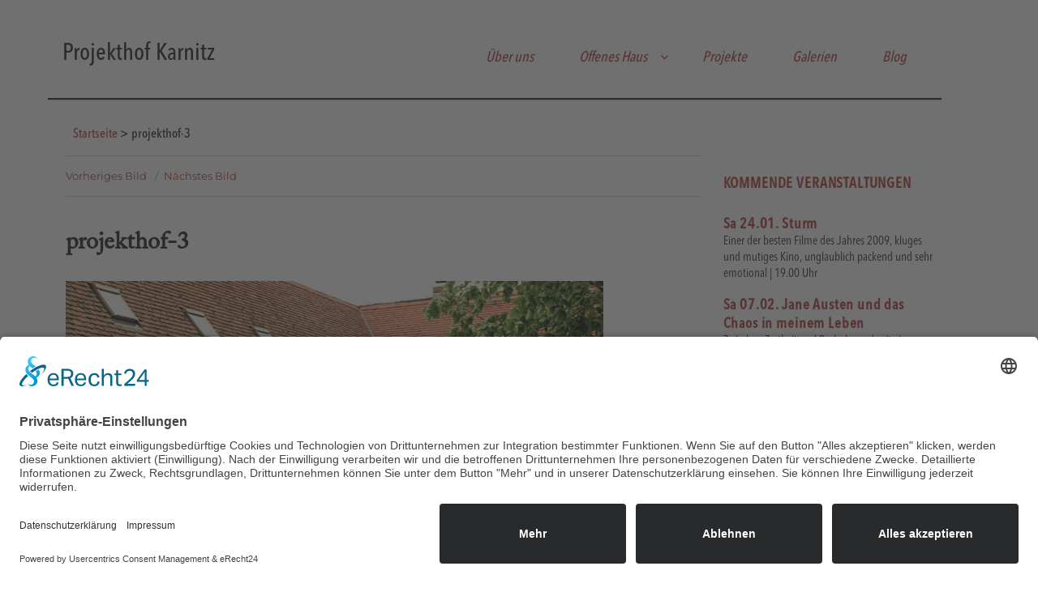

--- FILE ---
content_type: text/html; charset=UTF-8
request_url: https://projekthof-karnitz.de/projekthof-3-3/
body_size: 14407
content:




<!DOCTYPE html>
<html lang="de" class="no-js">
<head>
	<script type="application/javascript" src="https://app.usercentrics.eu/latest/main.js" id="61ABWhiAa"></script>
	<meta charset="UTF-8">
	<meta name="viewport" content="width=device-width, initial-scale=1">
	<link rel="profile" href="http://gmpg.org/xfn/11">
		<script>(function(html){html.className = html.className.replace(/\bno-js\b/,'js')})(document.documentElement);</script>
<title>projekthof-3 &#8211; Projekthof Karnitz</title>
<meta name='robots' content='max-image-preview:large' />
	<style>img:is([sizes="auto" i], [sizes^="auto," i]) { contain-intrinsic-size: 3000px 1500px }</style>
	<link rel="alternate" type="application/rss+xml" title="Projekthof Karnitz &raquo; Feed" href="https://projekthof-karnitz.de/feed/" />
<link rel="alternate" type="application/rss+xml" title="Projekthof Karnitz &raquo; Kommentar-Feed" href="https://projekthof-karnitz.de/comments/feed/" />
<script>
window._wpemojiSettings = {"baseUrl":"https:\/\/s.w.org\/images\/core\/emoji\/16.0.1\/72x72\/","ext":".png","svgUrl":"https:\/\/s.w.org\/images\/core\/emoji\/16.0.1\/svg\/","svgExt":".svg","source":{"concatemoji":"https:\/\/projekthof-karnitz.de\/wp-includes\/js\/wp-emoji-release.min.js?ver=6.8.3"}};
/*! This file is auto-generated */
!function(s,n){var o,i,e;function c(e){try{var t={supportTests:e,timestamp:(new Date).valueOf()};sessionStorage.setItem(o,JSON.stringify(t))}catch(e){}}function p(e,t,n){e.clearRect(0,0,e.canvas.width,e.canvas.height),e.fillText(t,0,0);var t=new Uint32Array(e.getImageData(0,0,e.canvas.width,e.canvas.height).data),a=(e.clearRect(0,0,e.canvas.width,e.canvas.height),e.fillText(n,0,0),new Uint32Array(e.getImageData(0,0,e.canvas.width,e.canvas.height).data));return t.every(function(e,t){return e===a[t]})}function u(e,t){e.clearRect(0,0,e.canvas.width,e.canvas.height),e.fillText(t,0,0);for(var n=e.getImageData(16,16,1,1),a=0;a<n.data.length;a++)if(0!==n.data[a])return!1;return!0}function f(e,t,n,a){switch(t){case"flag":return n(e,"\ud83c\udff3\ufe0f\u200d\u26a7\ufe0f","\ud83c\udff3\ufe0f\u200b\u26a7\ufe0f")?!1:!n(e,"\ud83c\udde8\ud83c\uddf6","\ud83c\udde8\u200b\ud83c\uddf6")&&!n(e,"\ud83c\udff4\udb40\udc67\udb40\udc62\udb40\udc65\udb40\udc6e\udb40\udc67\udb40\udc7f","\ud83c\udff4\u200b\udb40\udc67\u200b\udb40\udc62\u200b\udb40\udc65\u200b\udb40\udc6e\u200b\udb40\udc67\u200b\udb40\udc7f");case"emoji":return!a(e,"\ud83e\udedf")}return!1}function g(e,t,n,a){var r="undefined"!=typeof WorkerGlobalScope&&self instanceof WorkerGlobalScope?new OffscreenCanvas(300,150):s.createElement("canvas"),o=r.getContext("2d",{willReadFrequently:!0}),i=(o.textBaseline="top",o.font="600 32px Arial",{});return e.forEach(function(e){i[e]=t(o,e,n,a)}),i}function t(e){var t=s.createElement("script");t.src=e,t.defer=!0,s.head.appendChild(t)}"undefined"!=typeof Promise&&(o="wpEmojiSettingsSupports",i=["flag","emoji"],n.supports={everything:!0,everythingExceptFlag:!0},e=new Promise(function(e){s.addEventListener("DOMContentLoaded",e,{once:!0})}),new Promise(function(t){var n=function(){try{var e=JSON.parse(sessionStorage.getItem(o));if("object"==typeof e&&"number"==typeof e.timestamp&&(new Date).valueOf()<e.timestamp+604800&&"object"==typeof e.supportTests)return e.supportTests}catch(e){}return null}();if(!n){if("undefined"!=typeof Worker&&"undefined"!=typeof OffscreenCanvas&&"undefined"!=typeof URL&&URL.createObjectURL&&"undefined"!=typeof Blob)try{var e="postMessage("+g.toString()+"("+[JSON.stringify(i),f.toString(),p.toString(),u.toString()].join(",")+"));",a=new Blob([e],{type:"text/javascript"}),r=new Worker(URL.createObjectURL(a),{name:"wpTestEmojiSupports"});return void(r.onmessage=function(e){c(n=e.data),r.terminate(),t(n)})}catch(e){}c(n=g(i,f,p,u))}t(n)}).then(function(e){for(var t in e)n.supports[t]=e[t],n.supports.everything=n.supports.everything&&n.supports[t],"flag"!==t&&(n.supports.everythingExceptFlag=n.supports.everythingExceptFlag&&n.supports[t]);n.supports.everythingExceptFlag=n.supports.everythingExceptFlag&&!n.supports.flag,n.DOMReady=!1,n.readyCallback=function(){n.DOMReady=!0}}).then(function(){return e}).then(function(){var e;n.supports.everything||(n.readyCallback(),(e=n.source||{}).concatemoji?t(e.concatemoji):e.wpemoji&&e.twemoji&&(t(e.twemoji),t(e.wpemoji)))}))}((window,document),window._wpemojiSettings);
</script>
<link rel='stylesheet' id='pt-cv-public-style-css' href='https://projekthof-karnitz.de/wp-content/plugins/content-views-query-and-display-post-page/public/assets/css/cv.css?ver=4.1' media='all' />
<link rel='stylesheet' id='pt-cv-public-pro-style-css' href='https://projekthof-karnitz.de/wp-content/plugins/pt-content-views-pro/public/assets/css/cvpro.min.css?ver=5.8.4.1.1' media='all' />
<style id='wp-emoji-styles-inline-css'>

	img.wp-smiley, img.emoji {
		display: inline !important;
		border: none !important;
		box-shadow: none !important;
		height: 1em !important;
		width: 1em !important;
		margin: 0 0.07em !important;
		vertical-align: -0.1em !important;
		background: none !important;
		padding: 0 !important;
	}
</style>
<link rel='stylesheet' id='wp-block-library-css' href='https://projekthof-karnitz.de/wp-includes/css/dist/block-library/style.min.css?ver=6.8.3' media='all' />
<style id='wp-block-library-theme-inline-css'>
.wp-block-audio :where(figcaption){color:#555;font-size:13px;text-align:center}.is-dark-theme .wp-block-audio :where(figcaption){color:#ffffffa6}.wp-block-audio{margin:0 0 1em}.wp-block-code{border:1px solid #ccc;border-radius:4px;font-family:Menlo,Consolas,monaco,monospace;padding:.8em 1em}.wp-block-embed :where(figcaption){color:#555;font-size:13px;text-align:center}.is-dark-theme .wp-block-embed :where(figcaption){color:#ffffffa6}.wp-block-embed{margin:0 0 1em}.blocks-gallery-caption{color:#555;font-size:13px;text-align:center}.is-dark-theme .blocks-gallery-caption{color:#ffffffa6}:root :where(.wp-block-image figcaption){color:#555;font-size:13px;text-align:center}.is-dark-theme :root :where(.wp-block-image figcaption){color:#ffffffa6}.wp-block-image{margin:0 0 1em}.wp-block-pullquote{border-bottom:4px solid;border-top:4px solid;color:currentColor;margin-bottom:1.75em}.wp-block-pullquote cite,.wp-block-pullquote footer,.wp-block-pullquote__citation{color:currentColor;font-size:.8125em;font-style:normal;text-transform:uppercase}.wp-block-quote{border-left:.25em solid;margin:0 0 1.75em;padding-left:1em}.wp-block-quote cite,.wp-block-quote footer{color:currentColor;font-size:.8125em;font-style:normal;position:relative}.wp-block-quote:where(.has-text-align-right){border-left:none;border-right:.25em solid;padding-left:0;padding-right:1em}.wp-block-quote:where(.has-text-align-center){border:none;padding-left:0}.wp-block-quote.is-large,.wp-block-quote.is-style-large,.wp-block-quote:where(.is-style-plain){border:none}.wp-block-search .wp-block-search__label{font-weight:700}.wp-block-search__button{border:1px solid #ccc;padding:.375em .625em}:where(.wp-block-group.has-background){padding:1.25em 2.375em}.wp-block-separator.has-css-opacity{opacity:.4}.wp-block-separator{border:none;border-bottom:2px solid;margin-left:auto;margin-right:auto}.wp-block-separator.has-alpha-channel-opacity{opacity:1}.wp-block-separator:not(.is-style-wide):not(.is-style-dots){width:100px}.wp-block-separator.has-background:not(.is-style-dots){border-bottom:none;height:1px}.wp-block-separator.has-background:not(.is-style-wide):not(.is-style-dots){height:2px}.wp-block-table{margin:0 0 1em}.wp-block-table td,.wp-block-table th{word-break:normal}.wp-block-table :where(figcaption){color:#555;font-size:13px;text-align:center}.is-dark-theme .wp-block-table :where(figcaption){color:#ffffffa6}.wp-block-video :where(figcaption){color:#555;font-size:13px;text-align:center}.is-dark-theme .wp-block-video :where(figcaption){color:#ffffffa6}.wp-block-video{margin:0 0 1em}:root :where(.wp-block-template-part.has-background){margin-bottom:0;margin-top:0;padding:1.25em 2.375em}
</style>
<style id='classic-theme-styles-inline-css'>
/*! This file is auto-generated */
.wp-block-button__link{color:#fff;background-color:#32373c;border-radius:9999px;box-shadow:none;text-decoration:none;padding:calc(.667em + 2px) calc(1.333em + 2px);font-size:1.125em}.wp-block-file__button{background:#32373c;color:#fff;text-decoration:none}
</style>
<style id='global-styles-inline-css'>
:root{--wp--preset--aspect-ratio--square: 1;--wp--preset--aspect-ratio--4-3: 4/3;--wp--preset--aspect-ratio--3-4: 3/4;--wp--preset--aspect-ratio--3-2: 3/2;--wp--preset--aspect-ratio--2-3: 2/3;--wp--preset--aspect-ratio--16-9: 16/9;--wp--preset--aspect-ratio--9-16: 9/16;--wp--preset--color--black: #000000;--wp--preset--color--cyan-bluish-gray: #abb8c3;--wp--preset--color--white: #fff;--wp--preset--color--pale-pink: #f78da7;--wp--preset--color--vivid-red: #cf2e2e;--wp--preset--color--luminous-vivid-orange: #ff6900;--wp--preset--color--luminous-vivid-amber: #fcb900;--wp--preset--color--light-green-cyan: #7bdcb5;--wp--preset--color--vivid-green-cyan: #00d084;--wp--preset--color--pale-cyan-blue: #8ed1fc;--wp--preset--color--vivid-cyan-blue: #0693e3;--wp--preset--color--vivid-purple: #9b51e0;--wp--preset--color--dark-gray: #1a1a1a;--wp--preset--color--medium-gray: #686868;--wp--preset--color--light-gray: #e5e5e5;--wp--preset--color--blue-gray: #4d545c;--wp--preset--color--bright-blue: #007acc;--wp--preset--color--light-blue: #9adffd;--wp--preset--color--dark-brown: #402b30;--wp--preset--color--medium-brown: #774e24;--wp--preset--color--dark-red: #640c1f;--wp--preset--color--bright-red: #ff675f;--wp--preset--color--yellow: #ffef8e;--wp--preset--gradient--vivid-cyan-blue-to-vivid-purple: linear-gradient(135deg,rgba(6,147,227,1) 0%,rgb(155,81,224) 100%);--wp--preset--gradient--light-green-cyan-to-vivid-green-cyan: linear-gradient(135deg,rgb(122,220,180) 0%,rgb(0,208,130) 100%);--wp--preset--gradient--luminous-vivid-amber-to-luminous-vivid-orange: linear-gradient(135deg,rgba(252,185,0,1) 0%,rgba(255,105,0,1) 100%);--wp--preset--gradient--luminous-vivid-orange-to-vivid-red: linear-gradient(135deg,rgba(255,105,0,1) 0%,rgb(207,46,46) 100%);--wp--preset--gradient--very-light-gray-to-cyan-bluish-gray: linear-gradient(135deg,rgb(238,238,238) 0%,rgb(169,184,195) 100%);--wp--preset--gradient--cool-to-warm-spectrum: linear-gradient(135deg,rgb(74,234,220) 0%,rgb(151,120,209) 20%,rgb(207,42,186) 40%,rgb(238,44,130) 60%,rgb(251,105,98) 80%,rgb(254,248,76) 100%);--wp--preset--gradient--blush-light-purple: linear-gradient(135deg,rgb(255,206,236) 0%,rgb(152,150,240) 100%);--wp--preset--gradient--blush-bordeaux: linear-gradient(135deg,rgb(254,205,165) 0%,rgb(254,45,45) 50%,rgb(107,0,62) 100%);--wp--preset--gradient--luminous-dusk: linear-gradient(135deg,rgb(255,203,112) 0%,rgb(199,81,192) 50%,rgb(65,88,208) 100%);--wp--preset--gradient--pale-ocean: linear-gradient(135deg,rgb(255,245,203) 0%,rgb(182,227,212) 50%,rgb(51,167,181) 100%);--wp--preset--gradient--electric-grass: linear-gradient(135deg,rgb(202,248,128) 0%,rgb(113,206,126) 100%);--wp--preset--gradient--midnight: linear-gradient(135deg,rgb(2,3,129) 0%,rgb(40,116,252) 100%);--wp--preset--font-size--small: 13px;--wp--preset--font-size--medium: 20px;--wp--preset--font-size--large: 36px;--wp--preset--font-size--x-large: 42px;--wp--preset--spacing--20: 0.44rem;--wp--preset--spacing--30: 0.67rem;--wp--preset--spacing--40: 1rem;--wp--preset--spacing--50: 1.5rem;--wp--preset--spacing--60: 2.25rem;--wp--preset--spacing--70: 3.38rem;--wp--preset--spacing--80: 5.06rem;--wp--preset--shadow--natural: 6px 6px 9px rgba(0, 0, 0, 0.2);--wp--preset--shadow--deep: 12px 12px 50px rgba(0, 0, 0, 0.4);--wp--preset--shadow--sharp: 6px 6px 0px rgba(0, 0, 0, 0.2);--wp--preset--shadow--outlined: 6px 6px 0px -3px rgba(255, 255, 255, 1), 6px 6px rgba(0, 0, 0, 1);--wp--preset--shadow--crisp: 6px 6px 0px rgba(0, 0, 0, 1);}:where(.is-layout-flex){gap: 0.5em;}:where(.is-layout-grid){gap: 0.5em;}body .is-layout-flex{display: flex;}.is-layout-flex{flex-wrap: wrap;align-items: center;}.is-layout-flex > :is(*, div){margin: 0;}body .is-layout-grid{display: grid;}.is-layout-grid > :is(*, div){margin: 0;}:where(.wp-block-columns.is-layout-flex){gap: 2em;}:where(.wp-block-columns.is-layout-grid){gap: 2em;}:where(.wp-block-post-template.is-layout-flex){gap: 1.25em;}:where(.wp-block-post-template.is-layout-grid){gap: 1.25em;}.has-black-color{color: var(--wp--preset--color--black) !important;}.has-cyan-bluish-gray-color{color: var(--wp--preset--color--cyan-bluish-gray) !important;}.has-white-color{color: var(--wp--preset--color--white) !important;}.has-pale-pink-color{color: var(--wp--preset--color--pale-pink) !important;}.has-vivid-red-color{color: var(--wp--preset--color--vivid-red) !important;}.has-luminous-vivid-orange-color{color: var(--wp--preset--color--luminous-vivid-orange) !important;}.has-luminous-vivid-amber-color{color: var(--wp--preset--color--luminous-vivid-amber) !important;}.has-light-green-cyan-color{color: var(--wp--preset--color--light-green-cyan) !important;}.has-vivid-green-cyan-color{color: var(--wp--preset--color--vivid-green-cyan) !important;}.has-pale-cyan-blue-color{color: var(--wp--preset--color--pale-cyan-blue) !important;}.has-vivid-cyan-blue-color{color: var(--wp--preset--color--vivid-cyan-blue) !important;}.has-vivid-purple-color{color: var(--wp--preset--color--vivid-purple) !important;}.has-black-background-color{background-color: var(--wp--preset--color--black) !important;}.has-cyan-bluish-gray-background-color{background-color: var(--wp--preset--color--cyan-bluish-gray) !important;}.has-white-background-color{background-color: var(--wp--preset--color--white) !important;}.has-pale-pink-background-color{background-color: var(--wp--preset--color--pale-pink) !important;}.has-vivid-red-background-color{background-color: var(--wp--preset--color--vivid-red) !important;}.has-luminous-vivid-orange-background-color{background-color: var(--wp--preset--color--luminous-vivid-orange) !important;}.has-luminous-vivid-amber-background-color{background-color: var(--wp--preset--color--luminous-vivid-amber) !important;}.has-light-green-cyan-background-color{background-color: var(--wp--preset--color--light-green-cyan) !important;}.has-vivid-green-cyan-background-color{background-color: var(--wp--preset--color--vivid-green-cyan) !important;}.has-pale-cyan-blue-background-color{background-color: var(--wp--preset--color--pale-cyan-blue) !important;}.has-vivid-cyan-blue-background-color{background-color: var(--wp--preset--color--vivid-cyan-blue) !important;}.has-vivid-purple-background-color{background-color: var(--wp--preset--color--vivid-purple) !important;}.has-black-border-color{border-color: var(--wp--preset--color--black) !important;}.has-cyan-bluish-gray-border-color{border-color: var(--wp--preset--color--cyan-bluish-gray) !important;}.has-white-border-color{border-color: var(--wp--preset--color--white) !important;}.has-pale-pink-border-color{border-color: var(--wp--preset--color--pale-pink) !important;}.has-vivid-red-border-color{border-color: var(--wp--preset--color--vivid-red) !important;}.has-luminous-vivid-orange-border-color{border-color: var(--wp--preset--color--luminous-vivid-orange) !important;}.has-luminous-vivid-amber-border-color{border-color: var(--wp--preset--color--luminous-vivid-amber) !important;}.has-light-green-cyan-border-color{border-color: var(--wp--preset--color--light-green-cyan) !important;}.has-vivid-green-cyan-border-color{border-color: var(--wp--preset--color--vivid-green-cyan) !important;}.has-pale-cyan-blue-border-color{border-color: var(--wp--preset--color--pale-cyan-blue) !important;}.has-vivid-cyan-blue-border-color{border-color: var(--wp--preset--color--vivid-cyan-blue) !important;}.has-vivid-purple-border-color{border-color: var(--wp--preset--color--vivid-purple) !important;}.has-vivid-cyan-blue-to-vivid-purple-gradient-background{background: var(--wp--preset--gradient--vivid-cyan-blue-to-vivid-purple) !important;}.has-light-green-cyan-to-vivid-green-cyan-gradient-background{background: var(--wp--preset--gradient--light-green-cyan-to-vivid-green-cyan) !important;}.has-luminous-vivid-amber-to-luminous-vivid-orange-gradient-background{background: var(--wp--preset--gradient--luminous-vivid-amber-to-luminous-vivid-orange) !important;}.has-luminous-vivid-orange-to-vivid-red-gradient-background{background: var(--wp--preset--gradient--luminous-vivid-orange-to-vivid-red) !important;}.has-very-light-gray-to-cyan-bluish-gray-gradient-background{background: var(--wp--preset--gradient--very-light-gray-to-cyan-bluish-gray) !important;}.has-cool-to-warm-spectrum-gradient-background{background: var(--wp--preset--gradient--cool-to-warm-spectrum) !important;}.has-blush-light-purple-gradient-background{background: var(--wp--preset--gradient--blush-light-purple) !important;}.has-blush-bordeaux-gradient-background{background: var(--wp--preset--gradient--blush-bordeaux) !important;}.has-luminous-dusk-gradient-background{background: var(--wp--preset--gradient--luminous-dusk) !important;}.has-pale-ocean-gradient-background{background: var(--wp--preset--gradient--pale-ocean) !important;}.has-electric-grass-gradient-background{background: var(--wp--preset--gradient--electric-grass) !important;}.has-midnight-gradient-background{background: var(--wp--preset--gradient--midnight) !important;}.has-small-font-size{font-size: var(--wp--preset--font-size--small) !important;}.has-medium-font-size{font-size: var(--wp--preset--font-size--medium) !important;}.has-large-font-size{font-size: var(--wp--preset--font-size--large) !important;}.has-x-large-font-size{font-size: var(--wp--preset--font-size--x-large) !important;}
:where(.wp-block-post-template.is-layout-flex){gap: 1.25em;}:where(.wp-block-post-template.is-layout-grid){gap: 1.25em;}
:where(.wp-block-columns.is-layout-flex){gap: 2em;}:where(.wp-block-columns.is-layout-grid){gap: 2em;}
:root :where(.wp-block-pullquote){font-size: 1.5em;line-height: 1.6;}
</style>
<link rel='stylesheet' id='parent-style-css' href='https://projekthof-karnitz.de/wp-content/themes/twentysixteen/style.css?ver=6.8.3' media='all' />
<link rel='stylesheet' id='child-style-css' href='https://projekthof-karnitz.de/wp-content/themes/twentysixteen-child/style.css?ver=1.0' media='all' />
<link rel='stylesheet' id='twentysixteen-fonts-css' href='https://projekthof-karnitz.de/wp-content/themes/twentysixteen/fonts/merriweather-plus-montserrat-plus-inconsolata.css?ver=20230328' media='all' />
<link rel='stylesheet' id='genericons-css' href='https://projekthof-karnitz.de/wp-content/themes/twentysixteen/genericons/genericons.css?ver=20201208' media='all' />
<link rel='stylesheet' id='twentysixteen-style-css' href='https://projekthof-karnitz.de/wp-content/themes/twentysixteen-child/style.css?ver=20241112' media='all' />
<style id='twentysixteen-style-inline-css'>

		/* Custom Link Color */
		.menu-toggle:hover,
		.menu-toggle:focus,
		a,
		.main-navigation a:hover,
		.main-navigation a:focus,
		.dropdown-toggle:hover,
		.dropdown-toggle:focus,
		.social-navigation a:hover:before,
		.social-navigation a:focus:before,
		.post-navigation a:hover .post-title,
		.post-navigation a:focus .post-title,
		.tagcloud a:hover,
		.tagcloud a:focus,
		.site-branding .site-title a:hover,
		.site-branding .site-title a:focus,
		.entry-title a:hover,
		.entry-title a:focus,
		.entry-footer a:hover,
		.entry-footer a:focus,
		.comment-metadata a:hover,
		.comment-metadata a:focus,
		.pingback .comment-edit-link:hover,
		.pingback .comment-edit-link:focus,
		.comment-reply-link,
		.comment-reply-link:hover,
		.comment-reply-link:focus,
		.required,
		.site-info a:hover,
		.site-info a:focus {
			color: #ae3433;
		}

		mark,
		ins,
		button:hover,
		button:focus,
		input[type="button"]:hover,
		input[type="button"]:focus,
		input[type="reset"]:hover,
		input[type="reset"]:focus,
		input[type="submit"]:hover,
		input[type="submit"]:focus,
		.pagination .prev:hover,
		.pagination .prev:focus,
		.pagination .next:hover,
		.pagination .next:focus,
		.widget_calendar tbody a,
		.page-links a:hover,
		.page-links a:focus {
			background-color: #ae3433;
		}

		input[type="date"]:focus,
		input[type="time"]:focus,
		input[type="datetime-local"]:focus,
		input[type="week"]:focus,
		input[type="month"]:focus,
		input[type="text"]:focus,
		input[type="email"]:focus,
		input[type="url"]:focus,
		input[type="password"]:focus,
		input[type="search"]:focus,
		input[type="tel"]:focus,
		input[type="number"]:focus,
		textarea:focus,
		.tagcloud a:hover,
		.tagcloud a:focus,
		.menu-toggle:hover,
		.menu-toggle:focus {
			border-color: #ae3433;
		}

		@media screen and (min-width: 56.875em) {
			.main-navigation li:hover > a,
			.main-navigation li.focus > a {
				color: #ae3433;
			}
		}
	
</style>
<link rel='stylesheet' id='twentysixteen-block-style-css' href='https://projekthof-karnitz.de/wp-content/themes/twentysixteen/css/blocks.css?ver=20240817' media='all' />
<!--[if lt IE 10]>
<link rel='stylesheet' id='twentysixteen-ie-css' href='https://projekthof-karnitz.de/wp-content/themes/twentysixteen/css/ie.css?ver=20170530' media='all' />
<![endif]-->
<!--[if lt IE 9]>
<link rel='stylesheet' id='twentysixteen-ie8-css' href='https://projekthof-karnitz.de/wp-content/themes/twentysixteen/css/ie8.css?ver=20170530' media='all' />
<![endif]-->
<!--[if lt IE 8]>
<link rel='stylesheet' id='twentysixteen-ie7-css' href='https://projekthof-karnitz.de/wp-content/themes/twentysixteen/css/ie7.css?ver=20170530' media='all' />
<![endif]-->
<link rel='stylesheet' id='simple-social-icons-font-css' href='https://projekthof-karnitz.de/wp-content/plugins/simple-social-icons/css/style.css?ver=3.0.2' media='all' />
<link rel='stylesheet' id='upw_theme_standard-css' href='https://projekthof-karnitz.de/wp-content/plugins/ultimate-posts-widget/css/upw-theme-standard.min.css?ver=6.8.3' media='all' />
<link rel='stylesheet' id='msl-main-css' href='https://projekthof-karnitz.de/wp-content/plugins/master-slider/public/assets/css/masterslider.main.css?ver=3.10.9' media='all' />
<link rel='stylesheet' id='msl-custom-css' href='https://projekthof-karnitz.de/wp-content/uploads/master-slider/custom.css?ver=42.7' media='all' />
<link rel='stylesheet' id='sib-front-css-css' href='https://projekthof-karnitz.de/wp-content/plugins/mailin/css/mailin-front.css?ver=6.8.3' media='all' />
<script src="https://projekthof-karnitz.de/wp-includes/js/jquery/jquery.min.js?ver=3.7.1" id="jquery-core-js"></script>
<script src="https://projekthof-karnitz.de/wp-includes/js/jquery/jquery-migrate.min.js?ver=3.4.1" id="jquery-migrate-js"></script>
<script id="3d-flip-book-client-locale-loader-js-extra">
var FB3D_CLIENT_LOCALE = {"ajaxurl":"https:\/\/projekthof-karnitz.de\/wp-admin\/admin-ajax.php","dictionary":{"Table of contents":"Table of contents","Close":"Close","Bookmarks":"Bookmarks","Thumbnails":"Thumbnails","Search":"Search","Share":"Share","Facebook":"Facebook","Twitter":"Twitter","Email":"Email","Play":"Play","Previous page":"Previous page","Next page":"Next page","Zoom in":"Zoom in","Zoom out":"Zoom out","Fit view":"Fit view","Auto play":"Auto play","Full screen":"Full screen","More":"More","Smart pan":"Smart pan","Single page":"Single page","Sounds":"Sounds","Stats":"Stats","Print":"Print","Download":"Download","Goto first page":"Goto first page","Goto last page":"Goto last page"},"images":"https:\/\/projekthof-karnitz.de\/wp-content\/plugins\/interactive-3d-flipbook-powered-physics-engine\/assets\/images\/","jsData":{"urls":[],"posts":{"ids_mis":[],"ids":[]},"pages":[],"firstPages":[],"bookCtrlProps":[],"bookTemplates":[]},"key":"3d-flip-book","pdfJS":{"pdfJsLib":"https:\/\/projekthof-karnitz.de\/wp-content\/plugins\/interactive-3d-flipbook-powered-physics-engine\/assets\/js\/pdf.min.js?ver=4.3.136","pdfJsWorker":"https:\/\/projekthof-karnitz.de\/wp-content\/plugins\/interactive-3d-flipbook-powered-physics-engine\/assets\/js\/pdf.worker.js?ver=4.3.136","stablePdfJsLib":"https:\/\/projekthof-karnitz.de\/wp-content\/plugins\/interactive-3d-flipbook-powered-physics-engine\/assets\/js\/stable\/pdf.min.js?ver=2.5.207","stablePdfJsWorker":"https:\/\/projekthof-karnitz.de\/wp-content\/plugins\/interactive-3d-flipbook-powered-physics-engine\/assets\/js\/stable\/pdf.worker.js?ver=2.5.207","pdfJsCMapUrl":"https:\/\/projekthof-karnitz.de\/wp-content\/plugins\/interactive-3d-flipbook-powered-physics-engine\/assets\/cmaps\/"},"cacheurl":"http:\/\/projekthof-karnitz.de\/wp-content\/uploads\/3d-flip-book\/cache\/","pluginsurl":"https:\/\/projekthof-karnitz.de\/wp-content\/plugins\/","pluginurl":"https:\/\/projekthof-karnitz.de\/wp-content\/plugins\/interactive-3d-flipbook-powered-physics-engine\/","thumbnailSize":{"width":"150","height":"150"},"version":"1.16.16"};
</script>
<script src="https://projekthof-karnitz.de/wp-content/plugins/interactive-3d-flipbook-powered-physics-engine/assets/js/client-locale-loader.js?ver=1.16.16" id="3d-flip-book-client-locale-loader-js" async data-wp-strategy="async"></script>
<!--[if lt IE 9]>
<script src="https://projekthof-karnitz.de/wp-content/themes/twentysixteen/js/html5.js?ver=3.7.3" id="twentysixteen-html5-js"></script>
<![endif]-->
<script src="https://projekthof-karnitz.de/wp-content/themes/twentysixteen/js/keyboard-image-navigation.js?ver=20170530" id="twentysixteen-keyboard-image-navigation-js"></script>
<script id="twentysixteen-script-js-extra">
var screenReaderText = {"expand":"Untermen\u00fc anzeigen","collapse":"Untermen\u00fc verbergen"};
</script>
<script src="https://projekthof-karnitz.de/wp-content/themes/twentysixteen/js/functions.js?ver=20230629" id="twentysixteen-script-js" defer data-wp-strategy="defer"></script>
<script id="sib-front-js-js-extra">
var sibErrMsg = {"invalidMail":"Please fill out valid email address","requiredField":"Please fill out required fields","invalidDateFormat":"Please fill out valid date format","invalidSMSFormat":"Please fill out valid phone number"};
var ajax_sib_front_object = {"ajax_url":"https:\/\/projekthof-karnitz.de\/wp-admin\/admin-ajax.php","ajax_nonce":"da8bdf2875","flag_url":"https:\/\/projekthof-karnitz.de\/wp-content\/plugins\/mailin\/img\/flags\/"};
</script>
<script src="https://projekthof-karnitz.de/wp-content/plugins/mailin/js/mailin-front.js?ver=1754307598" id="sib-front-js-js"></script>
<link rel="https://api.w.org/" href="https://projekthof-karnitz.de/wp-json/" /><link rel="alternate" title="JSON" type="application/json" href="https://projekthof-karnitz.de/wp-json/wp/v2/media/3730" /><link rel="EditURI" type="application/rsd+xml" title="RSD" href="https://projekthof-karnitz.de/xmlrpc.php?rsd" />
<meta name="generator" content="WordPress 6.8.3" />
<link rel='shortlink' href='https://projekthof-karnitz.de/?p=3730' />
<link rel="alternate" title="oEmbed (JSON)" type="application/json+oembed" href="https://projekthof-karnitz.de/wp-json/oembed/1.0/embed?url=https%3A%2F%2Fprojekthof-karnitz.de%2Fprojekthof-3-3%2F" />
<link rel="alternate" title="oEmbed (XML)" type="text/xml+oembed" href="https://projekthof-karnitz.de/wp-json/oembed/1.0/embed?url=https%3A%2F%2Fprojekthof-karnitz.de%2Fprojekthof-3-3%2F&#038;format=xml" />
<script>var ms_grabbing_curosr = 'https://projekthof-karnitz.de/wp-content/plugins/master-slider/public/assets/css/common/grabbing.cur', ms_grab_curosr = 'https://projekthof-karnitz.de/wp-content/plugins/master-slider/public/assets/css/common/grab.cur';</script>
<meta name="generator" content="MasterSlider 3.10.9 - Responsive Touch Image Slider | avt.li/msf" />
        <style type="text/css" id="pf-main-css">
            
				@media screen {
					.printfriendly {
						z-index: 1000; position: relative
					}
					.printfriendly a, .printfriendly a:link, .printfriendly a:visited, .printfriendly a:hover, .printfriendly a:active {
						font-weight: 600;
						cursor: pointer;
						text-decoration: none;
						border: none;
						-webkit-box-shadow: none;
						-moz-box-shadow: none;
						box-shadow: none;
						outline:none;
						font-size: 14px !important;
						color: #000000 !important;
					}
					.printfriendly.pf-alignleft {
						float: left;
					}
					.printfriendly.pf-alignright {
						float: right;
					}
					.printfriendly.pf-aligncenter {
						justify-content: center;
						display: flex; align-items: center;
					}
				}

				.pf-button-img {
					border: none;
					-webkit-box-shadow: none;
					-moz-box-shadow: none;
					box-shadow: none;
					padding: 0;
					margin: 0;
					display: inline;
					vertical-align: middle;
				}

				img.pf-button-img + .pf-button-text {
					margin-left: 6px;
				}

				@media print {
					.printfriendly {
						display: none;
					}
				}
				        </style>

            
        <style type="text/css" id="pf-excerpt-styles">
          .pf-button.pf-button-excerpt {
              display: none;
           }
        </style>

            <script type="text/javascript" src="https://cdn.brevo.com/js/sdk-loader.js" async></script>
<script type="text/javascript">
  window.Brevo = window.Brevo || [];
  window.Brevo.push(['init', {"client_key":"gq5ruzkmdevi1b57vler2r3x","email_id":null,"push":{"customDomain":"https:\/\/projekthof-karnitz.de\/wp-content\/plugins\/mailin\/"},"service_worker_url":"sw.js?key=${key}","frame_url":"brevo-frame.html"}]);
</script><style id="custom-background-css">
body.custom-background { background-color: #ffffff; }
</style>
	<link rel="preconnect" href="//app.eu.usercentrics.eu">

<link rel="preconnect" href="//api.eu.usercentrics.eu">

<link rel="preconnect" href="//sdp.eu.usercentrics.eu">

<link rel="preload" href="//app.eu.usercentrics.eu/browser-ui/latest/loader.js" as="script">

<link rel="preload" href="//sdp.eu.usercentrics.eu/latest/uc-block.bundle.js" as="script">
<script id="usercentrics-cmp" async data-eu-mode="true" data-settings-id="61ABWhiAa" src="https://app.eu.usercentrics.eu/browser-ui/latest/loader.js"></script>
<script type="application/javascript" src="https://sdp.eu.usercentrics.eu/latest/uc-block.bundle.js"></script>
		<style id="wp-custom-css">
			.entry-header, .post-thumbnail, .entry-content, .entry-summary, .entry-footer, .comments-area, .image-navigation, .post-navigation, .pagination, .page-header, .page-content, .content-bottom-widgets {
    margin-right: 10em;
    margin-left: 10	em;
}

/*Font für Blog Pagination*/ 
ul.pt-cv-pagination.pt-cv-normal.pagination
{
    font-family: 'AvenirNextLTPro-Cn';
}

/*Font für Kacheln auf Startseite*/ 
div.table_small {
	 font-family: 'AvenirNextLTPro-Cn';
}
.imagemainTXT  {
	 font-family: 'AvenirNextLTPro-Cn';
}

/*Font für "Titel" der Seitenleiste*/ 
.widget a {
	  font-family: 'AvenirNextLTPro-MediumCn',Sans-Serif;
    font-size: 18px;
    letter-spacing: 0.046875em;
    line-height: 1.3125;
    margin: 0 0 15px;
        margin-bottom: 15px;
    color: 
    #ae3433;
}

/*Größe für Artikel-Thumbnails*/ 
img.pt-cv-thumbnail.pull-left {
	width:300px;
}
/*img.attachment-post-thumbnail.size-post-thumbnail.wp-post-image {
	  display: flex; 
    justify-content: center; 
    align-items: center;
}*/

/*Beiträge auf voller Breite*/
   
body:not(.search-results) article:not(.type-page) .entry-content, body:not(.search-results) article:not(.type-page) .entry-footer 
{float:none; width: 100%;}

.entry-content {margin-bottom: 25px;}

/*Beitragsbild auf voller Breite bzw. zentriert*/
.entry-header, .post-thumbnail, .entry-content, .entry-summary, .entry-footer, .comments-area, .image-navigation, .post-navigation, .pagination, .page-header, .page-content, .content-bottom-widgets {
	margin-right: 0em;
	}
.post-thumbnail img {
   margin: 0 auto;
}


/*Bildergalerie auf Startseite*/
figure {
  position: relative;
  width: auto;
  padding: 10px;
  background: white;
  display: block !important;
}
figcaption {
  text-align: left;
}

figcaption a {
	color: black;
}

figure.dreifach 
{
  position: relative;
  padding: 10px;
  background: white;
  display: inline-block !important;
  width: 33%;
	vertical-align: top;
}

/*Abo Button*/
#subscribe-email input {
    margin-bottom: 10px;
}
h2 {
    font-size: 30px!important;
		font-weight: 400!important;
    text-align: left;
    color: #1a1a1a;
    font-family: 'ACaslonPro-Regular'!important;
    line-height: 30px!important;
}

h2.widget-title {
    font-family: 'AvenirNextLTPro-MediumCn',Sans-Serif!important;
    font-size: 18px!important;
    letter-spacing: 0.046875em;
    line-height: 1.3125!important;
        margin-bottom: 15px;
		font-weight: 900!important;
}

img.rechts15px {
	margin-right: 15px;
	margin-top: 0px;
}
div.breadcrumbs {
	font-family: 'AvenirNextLTPro-MediumCn',Sans-Serif!important;
	padding: 0 5.545%;
	padding-bottom: 1%;	
}
.widget .alignleft {
    margin: 0em 1.6153846154em 1.1em 0;
}

.entry-title {
    font-size: 30px;
    text-align: left;
    color: #1a1a1a;
    position: relative;
    font-family: 'ACaslonPro-Regular';
    line-height: 1em;
}
upw-after, .upw-before {
    margin-bottom: 0px;
}

h5 {
	line-height: 1.3!important;
	font-size: 16px!important;
	font-weight: 600!important;
}
table {border: none;}
td {border: none;}

.textwidget a {
    box-shadow: 0 0 0 0 currentColor;
}
.widget {
	border-top: none;
}

/*Abstände Header*/
.site-header {padding: 0em 4.5455%;}

/* Altes Cookie-Banner ausblenden. Sauber ausbauen ging nicht, weil noch kein Zugriff auf Webspace besteht*/
.usercentrics-button .uc-floating-button-wrapper {
    height: inherit;
    width: inherit;
    display: none;
}

/* Mail-Anmeldung */
#custom_html-8 label::before {
  content: none !important;
}

		</style>
		</head>

<body class="attachment wp-singular attachment-template-default single single-attachment postid-3730 attachmentid-3730 attachment-jpeg custom-background wp-embed-responsive wp-theme-twentysixteen wp-child-theme-twentysixteen-child _masterslider _ms_version_3.10.9 group-blog">

<div id="page" class="site">
	<div class="site-inner">
		<a class="skip-link screen-reader-text" href="#content">Zum Inhalt springen</a>

		<header id="masthead" class="site-header" role="banner">
			<div class="site-header-main">
				<div class="site-branding">
					
											<p class="site-title"><a href="https://projekthof-karnitz.de/" rel="home">Projekthof Karnitz</a></p>
										</div><!-- .site-branding -->

									<button id="menu-toggle" class="menu-toggle">Menü</button>

					<div id="site-header-menu" class="site-header-menu">
													<nav id="site-navigation" class="main-navigation" role="navigation" aria-label="Primäres Menü">
								<div class="menu-main-menu-container"><ul id="menu-main-menu" class="primary-menu"><li id="menu-item-1889" class="menu-item menu-item-type-post_type menu-item-object-page menu-item-1889"><a href="https://projekthof-karnitz.de/projekthof-12/">Über uns</a></li>
<li id="menu-item-5141" class="menu-item menu-item-type-post_type menu-item-object-page menu-item-has-children menu-item-5141"><a href="https://projekthof-karnitz.de/offenes-haus/">Offenes Haus</a>
<ul class="sub-menu">
	<li id="menu-item-2299" class="menu-item menu-item-type-post_type menu-item-object-page menu-item-2299"><a href="https://projekthof-karnitz.de/offenes-haus/raeume/">Unterkünfte und Räume</a></li>
	<li id="menu-item-2300" class="menu-item menu-item-type-post_type menu-item-object-page menu-item-2300"><a href="https://projekthof-karnitz.de/offenes-haus/residenz/">Residenzangebote</a></li>
	<li id="menu-item-2294" class="menu-item menu-item-type-post_type menu-item-object-page menu-item-2294"><a href="https://projekthof-karnitz.de/offenes-haus/gartenlokal-3/">Gartenlokal</a></li>
	<li id="menu-item-2298" class="menu-item menu-item-type-post_type menu-item-object-page menu-item-2298"><a href="https://projekthof-karnitz.de/offenes-haus/klimafarming/">Klimafarming</a></li>
	<li id="menu-item-245" class="menu-item menu-item-type-post_type menu-item-object-page menu-item-245"><a href="https://projekthof-karnitz.de/kontakt/">Kontakt</a></li>
</ul>
</li>
<li id="menu-item-34" class="menu-item menu-item-type-post_type menu-item-object-page menu-item-34"><a href="https://projekthof-karnitz.de/projekte/">Projekte</a></li>
<li id="menu-item-33" class="menu-item menu-item-type-post_type menu-item-object-page menu-item-33"><a href="https://projekthof-karnitz.de/galerien/">Galerien</a></li>
<li id="menu-item-32" class="menu-item menu-item-type-post_type menu-item-object-page menu-item-32"><a href="https://projekthof-karnitz.de/blog/">Blog</a></li>
</ul></div>							</nav><!-- .main-navigation -->
						
											</div><!-- .site-header-menu -->
							</div><!-- .site-header-main -->

					</header><!-- .site-header -->
                <hr>
		<div class="breadcrumbs" typeof="BreadcrumbList" vocab="https://schema.org/">
    <!-- Breadcrumb NavXT 7.4.1 -->
<span property="itemListElement" typeof="ListItem"><a property="item" typeof="WebPage" title="Go to Projekthof Karnitz." href="https://projekthof-karnitz.de" class="home" ><span property="name">Startseite</span></a><meta property="position" content="1"></span> &gt; <span class="post post-attachment current-item">projekthof-3</span></div>

		<div id="content" class="site-content">

	<div id="primary" class="content-area">
		<main id="main" class="site-main" role="main">

			
			<article id="post-3730" class="post-3730 attachment type-attachment status-inherit hentry">

				<nav id="image-navigation" class="navigation image-navigation">
					<div class="nav-links">
						<div class="nav-previous"><a href='https://projekthof-karnitz.de/hof-10/'>Vorheriges Bild</a></div>
						<div class="nav-next"><a href='https://projekthof-karnitz.de/projekthof-28-2/'>Nächstes Bild</a></div>
					</div><!-- .nav-links -->
				</nav><!-- .image-navigation -->

				<header class="entry-header">
					<h1 class="entry-title">projekthof-3</h1>				</header><!-- .entry-header -->

				<div class="entry-content">

					<div class="entry-attachment">
						<img width="663" height="296" src="https://projekthof-karnitz.de/wp-content/uploads/2020/03/projekthof-3.jpg" class="attachment-large size-large" alt="" decoding="async" fetchpriority="high" srcset="https://projekthof-karnitz.de/wp-content/uploads/2020/03/projekthof-3.jpg 663w, https://projekthof-karnitz.de/wp-content/uploads/2020/03/projekthof-3-300x134.jpg 300w" sizes="(max-width: 709px) 85vw, (max-width: 909px) 67vw, (max-width: 984px) 61vw, (max-width: 1362px) 45vw, 600px" />
						
						</div><!-- .entry-attachment -->

											</div><!-- .entry-content -->

					<footer class="entry-footer">
					<span class="posted-on"><span class="screen-reader-text">Veröffentlicht am </span><a href="https://projekthof-karnitz.de/projekthof-3-3/" rel="bookmark"><time class="entry-date published updated" datetime="2020-03-06T14:17:17+00:00">6. März 2020</time></a></span>						<span class="full-size-link"><span class="screen-reader-text">Volle Größe </span><a href="https://projekthof-karnitz.de/wp-content/uploads/2020/03/projekthof-3.jpg">663 &times; 296</a></span>											</footer><!-- .entry-footer -->
				</article><!-- #post-3730 -->

				
	<nav class="navigation post-navigation" aria-label="Beiträge">
		<h2 class="screen-reader-text">Beitrags-Navigation</h2>
		<div class="nav-links"><div class="nav-previous"><a href="https://projekthof-karnitz.de/projekthof-3-3/" rel="prev"><span class="meta-nav">Veröffentlicht in</span><span class="post-title">projekthof-3</span></a></div></div>
	</nav>
		</main><!-- .site-main -->
	</div><!-- .content-area -->


	<aside id="secondary" class="sidebar widget-area" role="complementary">
		<section id="sticky-posts-8" class="widget widget_ultimate_posts"><h2 class="widget-title"><a href='http://projekthof-karnitz.de/veranstaltungen/'>Kommende Veranstaltungen</a></h2>


  <ul>

  
    
    <li class="">

      
      <div class="upw-content">

                  <p class="post-title">
            <a href="https://projekthof-karnitz.de/sa-24-01-sturm/" title="Sa 24.01. Sturm">
              Sa 24.01. Sturm            </a>
          </p>
        
        
        
        
                            <p class="post-excerpt">Einer der besten Filme des Jahres 2009, kluges und mutiges Kino, unglaublich packend und sehr emotional | 19.00 Uhr  </p>
        
        
        
        
        
      </div>

    </li>

  
    
    <li class="">

      
      <div class="upw-content">

                  <p class="post-title">
            <a href="https://projekthof-karnitz.de/sa-07-02-jane-austen-und-das-chaos-in-meinem-leben/" title="Sa 07.02. Jane Austen und das Chaos in meinem Leben">
              Sa 07.02. Jane Austen und das Chaos in meinem Leben            </a>
          </p>
        
        
        
        
                            <p class="post-excerpt">Zwischen Zartheit und Burleske und mit einem Anflug von »Mystery«  | 19.00 Uhr  </p>
        
        
        
        
        
      </div>

    </li>

  
    
    <li class="">

      
      <div class="upw-content">

                  <p class="post-title">
            <a href="https://projekthof-karnitz.de/sa-28-02-o-ultimo-azul-das-tiefste-blau/" title="Sa 28.02. Das tiefste Blau">
              Sa 28.02. Das tiefste Blau            </a>
          </p>
        
        
        
        
                            <p class="post-excerpt">Eine magische Reise ins Herz der Menschlichkeit | 19.00 Uhr  </p>
        
        
        
        
        
      </div>

    </li>

  
  </ul>


</section><section id="custom_html-8" class="widget_text widget widget_custom_html"><h2 class="widget-title">Newsletter anmelden</h2><div class="textwidget custom-html-widget"><!-- Cloudflare Turnstile Script -->
<script src="https://challenges.cloudflare.com/turnstile/v0/api.js" async defer></script>

<p style="margin-bottom: 1em;">
  Bleiben Sie dran, mit der digitalen Karnitzer Haus-, Hof- und Gartenpost.
</p>

<form action="https://hook.eu2.make.com/gof54ruatbmb5ye2bjpwo3vytwi944x6" method="POST" target="_blank" style="max-width: 300px; display: flex; flex-direction: column; gap: 12px; font-size: 14px; line-height: 1.4;">

  <label for="email">E-Mail-Adresse:</label>
  <input type="email" name="email" id="email" required style="padding: 8px; border: 1px solid #ccc; border-radius: 4px;">

  <!-- Honeypot -->
  <input type="text" name="website" style="display:none" autocomplete="off" tabindex="-1" value="">

  <!-- Turnstile -->
  <div class="cf-turnstile" data-sitekey="0x4AAAAAABoNN0MVL9wBwUcF" data-theme="light"></div>

  <label style="display: flex; align-items: flex-start;">
    <input type="checkbox" name="privacy" required style="margin-right: 8px; margin-top: 3px;">
    <span>
      Ich stimme der 
      <a href="https://projekthof-karnitz.de/datenschutz/" target="_blank"
         style="font-size: 14px; font-family: 'AvenirNextLTPro-Cn', sans-serif; font-weight: 400; text-decoration: underline; color: inherit;">
        Datenschutzerklärung
      </a> zu.
    </span>
  </label>

  <button type="submit"
    style="padding: 10px; background: #111; color: #fff; border: none; font-weight: bold; border-radius: 4px; cursor: pointer;
           font-family: 'AvenirNextLTPro-MediumCn', sans-serif;">
    Jetzt anmelden
  </button>
</form>
</div></section><section id="sticky-posts-3" class="widget widget_ultimate_posts"><h2 class="widget-title"><a href='http://projekthof-karnitz.de/blog/'>Blog</a></h2>


  <ul>

  
    
    <li class="">

      
      <div class="upw-content">

                  <p class="post-title">
            <a href="https://projekthof-karnitz.de/spendenaktion-fuer-richard-arame/" title="Spendenaktion für Richard Aramè">
              Spendenaktion für Richard Aramè            </a>
          </p>
        
        
        
        
                            <p class="post-excerpt">Liebe Freundinnen und Freunde, drei Mal schon war Richard Aramè mit seiner Band in Karnitz....</p>
        
        
        
        
        
      </div>

    </li>

  
    
    <li class="">

      
      <div class="upw-content">

                  <p class="post-title">
            <a href="https://projekthof-karnitz.de/sommeruniversitaet-2025-kommunikation-progressiver-zukunftsbilder/" title="Sommeruniversität 2025 &#8211; Kommunikation progressiver Zukunftsbilder">
              Sommeruniversität 2025 &#8211; Kommunikation progressiver Zukunftsbilder            </a>
          </p>
        
        
        
        
                            <p class="post-excerpt">05.-9. Mai und 2.-6. Juni 2025. Die Welt, auch die nahe, und die Lebensprozesse sind...</p>
        
        
        
        
        
      </div>

    </li>

  
    
    <li class="">

      
      <div class="upw-content">

                  <p class="post-title">
            <a href="https://projekthof-karnitz.de/hans-isst-moor/" title="Hans isst Moor?">
              Hans isst Moor?            </a>
          </p>
        
        
        
        
                            <p class="post-excerpt">Das war schon ein tolles Event: Bei knapp 3 Grad Celsius im nassen Gras von Neukalen – am Ort: 53°49'45.4"N 12°46'14.7"E</p>
        
        
        
        
        
      </div>

    </li>

  
    
    <li class="">

      
      <div class="upw-content">

                  <p class="post-title">
            <a href="https://projekthof-karnitz.de/regional-saisonal-kochen/" title="Regional saisonal kochen">
              Regional saisonal kochen            </a>
          </p>
        
        
        
        
                            <p class="post-excerpt">Dieses Buch erzählt über das Kochen in der Mecklenburgischen Schweiz, von interessanten Gesprächen über Lebensmittel und die damit verwobenen Erlebnisse und Erinnerungen. Unsere Gäste gaben uns die dazugehörenden Rezepte mit.</p>
        
        
        
        
        
      </div>

    </li>

  
  </ul>


</section><section id="custom_html-5" class="widget_text widget widget_custom_html"><h2 class="widget-title">Blogroll</h2><div class="textwidget custom-html-widget"><div class="post-title"><a class="post-title" href="http://www.raumpioniere.org" target="_blank">Raumpioniere</a></div> Raumpioniere der Mecklenburgischen Schweiz sind der Überzeugung, dass durch Engagement nicht nur die eigene Lebensqualität verbessert, sondern auch sozialer Mehrwert ... <br>
<div class="post-title"><a href="https://unsereschweiz.de/" target="_blank">Unsere Schweiz </a>
</div>Der Knotenpunkt für Bildungs-, Raum- und Kulturinitiativen in der Mecklenburgischen Schweiz.


<div class="post-title"><a href="https://jugendkongressmv.wordpress.com/" target="_blank">Jugendkongress</a></div> Ein Ankerplatz zum Austausch und Vernetzen von Jugendliche zu Themen, die brennen.
<br>

<div class="post-title"><a href="https://9c9b1f.wordpress.com/" target="_blank">9 Canzoni – 9 Bilder – 1 Festival | #9c9b1f </a></div>
Musiker*innen, Künstler*innen und Begeisterte verschiedener Kulturen Mecklenburg-Vorpommerns machen zusammen ein Festival.
<div class="post-title"><a href="http://www.auto-mobilis.de" target="_blank">Auto mobilis – die Kunst, sich selbst und andere sinnstiftend zu bewegen</a></div>
In einem Dialog von Künsten, Wissenschaft und Gesellschaft wird bürgerschaftliches Engagement in der ländlichen Region um den Kummerower See initiiert, gestärkt und in Wert gesetzt. 
		
<div class="post-title"><a href="https://ccclab.info/" target="_blank">CCCLab – Climate Culture Communications Lab</a></div>
Eine Kommunikationsschule, in der der gesellschaftlichen Praxis alternative Entwürfe entgegengestellt werden. In Workshops entwickeln wir theoretische Ansätze sowie praktische Tools, um die Große Transformation zu kommunizieren.



</div></section>	</aside><!-- .sidebar .widget-area -->

		</div><!-- .site-content -->
                <hr>
		<footer id="colophon" class="site-footer" role="contentinfo">
			
                                

<ul id="menu-footer-menue" class="footer_navigation"><li id="menu-item-111" class="menu-item menu-item-type-post_type menu-item-object-page menu-item-111"><a href="https://projekthof-karnitz.de/foerderer/">Fördern</a></li>
<li id="menu-item-112" class="menu-item menu-item-type-post_type menu-item-object-page menu-item-112"><a href="https://projekthof-karnitz.de/kooperationspartner/">Kooperationspartner</a></li>
<li id="menu-item-113" class="menu-item menu-item-type-post_type menu-item-object-page menu-item-113"><a href="https://projekthof-karnitz.de/satzung/">Satzung</a></li>
<li id="menu-item-5151" class="menu-item menu-item-type-post_type menu-item-object-page menu-item-5151"><a href="https://projekthof-karnitz.de/projekthof-12/pressespiegel/">In der Presse</a></li>
<li id="menu-item-114" class="menu-item menu-item-type-post_type menu-item-object-page menu-item-114"><a href="https://projekthof-karnitz.de/kontakt/">Kontakt</a></li>
<li id="menu-item-116" class="menu-item menu-item-type-post_type menu-item-object-page menu-item-116"><a href="https://projekthof-karnitz.de/impressum/">Impressum</a></li>
<li id="menu-item-7805" class="menu-item menu-item-type-post_type menu-item-object-page menu-item-7805"><a href="https://projekthof-karnitz.de/datenschutz/">Datenschutz</a></li>
</ul>                               
                                
                                
                                
                                
                                
                                
                                
                                
                                
                                
			
		</footer><!-- .site-footer -->
	</div><!-- .site-inner -->
</div><!-- .site -->

<script type="speculationrules">
{"prefetch":[{"source":"document","where":{"and":[{"href_matches":"\/*"},{"not":{"href_matches":["\/wp-*.php","\/wp-admin\/*","\/wp-content\/uploads\/*","\/wp-content\/*","\/wp-content\/plugins\/*","\/wp-content\/themes\/twentysixteen-child\/*","\/wp-content\/themes\/twentysixteen\/*","\/*\\?(.+)"]}},{"not":{"selector_matches":"a[rel~=\"nofollow\"]"}},{"not":{"selector_matches":".no-prefetch, .no-prefetch a"}}]},"eagerness":"conservative"}]}
</script>
<style type="text/css" media="screen"></style>     <script type="text/javascript" id="pf_script">
                      var pfHeaderImgUrl = '';
          var pfHeaderTagline = '';
          var pfdisableClickToDel = '0';
          var pfImagesSize = 'full-size';
          var pfImageDisplayStyle = 'right';
          var pfEncodeImages = '0';
          var pfShowHiddenContent  = '0';
          var pfDisableEmail = '0';
          var pfDisablePDF = '0';
          var pfDisablePrint = '0';

            
          var pfPlatform = 'WordPress';

        (function($){
            $(document).ready(function(){
                if($('.pf-button-content').length === 0){
                    $('style#pf-excerpt-styles').remove();
                }
            });
        })(jQuery);
        </script>
      <script defer src='https://cdn.printfriendly.com/printfriendly.js'></script>
            
            <script id="pt-cv-content-views-script-js-extra">
var PT_CV_PUBLIC = {"_prefix":"pt-cv-","page_to_show":"5","_nonce":"feb6b59fe5","is_admin":"","is_mobile":"","ajaxurl":"https:\/\/projekthof-karnitz.de\/wp-admin\/admin-ajax.php","lang":"","loading_image_src":"data:image\/gif;base64,R0lGODlhDwAPALMPAMrKygwMDJOTkz09PZWVla+vr3p6euTk5M7OzuXl5TMzMwAAAJmZmWZmZszMzP\/\/\/yH\/[base64]\/wyVlamTi3nSdgwFNdhEJgTJoNyoB9ISYoQmdjiZPcj7EYCAeCF1gEDo4Dz2eIAAAh+QQFCgAPACwCAAAADQANAAAEM\/DJBxiYeLKdX3IJZT1FU0iIg2RNKx3OkZVnZ98ToRD4MyiDnkAh6BkNC0MvsAj0kMpHBAAh+QQFCgAPACwGAAAACQAPAAAEMDC59KpFDll73HkAA2wVY5KgiK5b0RRoI6MuzG6EQqCDMlSGheEhUAgqgUUAFRySIgAh+QQFCgAPACwCAAIADQANAAAEM\/DJKZNLND\/[base64]","is_mobile_tablet":"","sf_no_post_found":"Es wurden keine Beitr\u00e4ge gefunden.","lf__separator":","};
var PT_CV_PAGINATION = {"first":"\u00ab","prev":"\u2039","next":"\u203a","last":"\u00bb","goto_first":"Gehe zur ersten Seite","goto_prev":"Gehe zur vorherigen Seite","goto_next":"Gehe zur n\u00e4chsten Seite","goto_last":"Gehe zur letzten Seite","current_page":"Aktuelle Seite ist","goto_page":"Gehe zu Seite"};
</script>
<script src="https://projekthof-karnitz.de/wp-content/plugins/content-views-query-and-display-post-page/public/assets/js/cv.js?ver=4.1" id="pt-cv-content-views-script-js"></script>
<script src="https://projekthof-karnitz.de/wp-content/plugins/pt-content-views-pro/public/assets/js/cvpro.min.js?ver=5.8.4.1.1" id="pt-cv-public-pro-script-js"></script>
</body>
</html>
